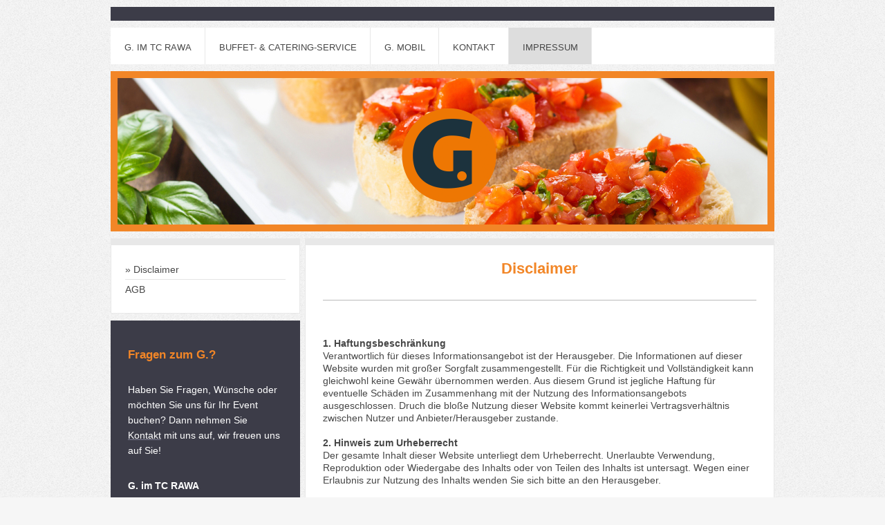

--- FILE ---
content_type: text/html; charset=UTF-8
request_url: https://www.g-punkt-essen.de/impressum/disclaimer/
body_size: 8251
content:
<!DOCTYPE html>
<html lang="de"  ><head prefix="og: http://ogp.me/ns# fb: http://ogp.me/ns/fb# business: http://ogp.me/ns/business#">
    <meta http-equiv="Content-Type" content="text/html; charset=utf-8"/>
    <meta name="generator" content="IONOS MyWebsite"/>
        
    <link rel="dns-prefetch" href="//cdn.website-start.de/"/>
    <link rel="dns-prefetch" href="//103.mod.mywebsite-editor.com"/>
    <link rel="dns-prefetch" href="https://103.sb.mywebsite-editor.com/"/>
    <link rel="shortcut icon" href="https://www.g-punkt-essen.de/s/misc/favicon.png?1331635562"/>
        <title>G. im TC RAWA - Disclaimer</title>
    <style type="text/css">@media screen and (max-device-width: 1024px) {.diyw a.switchViewWeb {display: inline !important;}}</style>
    
    <meta name="viewport" content="width=device-width, initial-scale=1, maximum-scale=1, minimal-ui"/>

<meta name="format-detection" content="telephone=no"/>
        <meta name="robots" content="index,follow"/>
        <link href="//cdn.website-start.de/templates/2026/style.css?1763478093678" rel="stylesheet" type="text/css"/>
    <link href="https://www.g-punkt-essen.de/s/style/theming.css?1708782622" rel="stylesheet" type="text/css"/>
    <link href="//cdn.website-start.de/app/cdn/min/group/web.css?1763478093678" rel="stylesheet" type="text/css"/>
<link href="//cdn.website-start.de/app/cdn/min/moduleserver/css/de_DE/common,counter,shoppingbasket?1763478093678" rel="stylesheet" type="text/css"/>
    <link href="//cdn.website-start.de/app/cdn/min/group/mobilenavigation.css?1763478093678" rel="stylesheet" type="text/css"/>
    <link href="https://103.sb.mywebsite-editor.com/app/logstate2-css.php?site=427756747&amp;t=1768621451" rel="stylesheet" type="text/css"/>

<script type="text/javascript">
    /* <![CDATA[ */
var stagingMode = '';
    /* ]]> */
</script>
<script src="https://103.sb.mywebsite-editor.com/app/logstate-js.php?site=427756747&amp;t=1768621451"></script>

    <link href="//cdn.website-start.de/templates/2026/print.css?1763478093678" rel="stylesheet" media="print" type="text/css"/>
    <script type="text/javascript">
    /* <![CDATA[ */
    var systemurl = 'https://103.sb.mywebsite-editor.com/';
    var webPath = '/';
    var proxyName = '';
    var webServerName = 'www.g-punkt-essen.de';
    var sslServerUrl = 'https://www.g-punkt-essen.de';
    var nonSslServerUrl = 'http://www.g-punkt-essen.de';
    var webserverProtocol = 'http://';
    var nghScriptsUrlPrefix = '//103.mod.mywebsite-editor.com';
    var sessionNamespace = 'DIY_SB';
    var jimdoData = {
        cdnUrl:  '//cdn.website-start.de/',
        messages: {
            lightBox: {
    image : 'Bild',
    of: 'von'
}

        },
        isTrial: 0,
        pageId: 919863134    };
    var script_basisID = "427756747";

    diy = window.diy || {};
    diy.web = diy.web || {};

        diy.web.jsBaseUrl = "//cdn.website-start.de/s/build/";

    diy.context = diy.context || {};
    diy.context.type = diy.context.type || 'web';
    /* ]]> */
</script>

<script type="text/javascript" src="//cdn.website-start.de/app/cdn/min/group/web.js?1763478093678" crossorigin="anonymous"></script><script type="text/javascript" src="//cdn.website-start.de/s/build/web.bundle.js?1763478093678" crossorigin="anonymous"></script><script type="text/javascript" src="//cdn.website-start.de/app/cdn/min/group/mobilenavigation.js?1763478093678" crossorigin="anonymous"></script><script src="//cdn.website-start.de/app/cdn/min/moduleserver/js/de_DE/common,counter,shoppingbasket?1763478093678"></script>
<script type="text/javascript" src="https://cdn.website-start.de/proxy/apps/aek2oo/resource/dependencies/"></script><script type="text/javascript">
                    if (typeof require !== 'undefined') {
                        require.config({
                            waitSeconds : 10,
                            baseUrl : 'https://cdn.website-start.de/proxy/apps/aek2oo/js/'
                        });
                    }
                </script><script type="text/javascript" src="//cdn.website-start.de/app/cdn/min/group/pfcsupport.js?1763478093678" crossorigin="anonymous"></script>    <meta property="og:type" content="business.business"/>
    <meta property="og:url" content="https://www.g-punkt-essen.de/impressum/disclaimer/"/>
    <meta property="og:title" content="G. im TC RAWA - Disclaimer"/>
                <meta property="og:image" content="https://www.g-punkt-essen.de/s/misc/logo.png?t=1767778091"/>
        <meta property="business:contact_data:country_name" content="Deutschland"/>
    
    
    
    
    
    
    
    
</head>


<body class="body diyBgActive  cc-pagemode-default diyfeSidebarLeft diy-market-de_DE" data-pageid="919863134" id="page-919863134">
    
    <div class="diyw">
        <!-- modified setting of ca -->
<div class="diyweb">
<div class="diyfeMobileNav">
		
<nav id="diyfeMobileNav" class="diyfeCA diyfeCA2" role="navigation">
    <a title="Navigation aufklappen/zuklappen">Navigation aufklappen/zuklappen</a>
    <ul class="mainNav1"><li class=" hasSubNavigation"><a data-page-id="925255095" href="https://www.g-punkt-essen.de/" class=" level_1"><span>G. im TC RAWA</span></a></li><li class=" hasSubNavigation"><a data-page-id="925251229" href="https://www.g-punkt-essen.de/buffet-catering-service/" class=" level_1"><span>Buffet- &amp; Catering-Service</span></a><span class="diyfeDropDownSubOpener">&nbsp;</span><div class="diyfeDropDownSubList diyfeCA diyfeCA1"><ul class="mainNav2"><li class=" hasSubNavigation"><a data-page-id="919863174" href="https://www.g-punkt-essen.de/buffet-catering-service/speisen-getränke/" class=" level_2"><span>Speisen &amp; Getränke</span></a></li></ul></div></li><li class=" hasSubNavigation"><a data-page-id="919134235" href="https://www.g-punkt-essen.de/g-mobil/" class=" level_1"><span>G. mobil</span></a><span class="diyfeDropDownSubOpener">&nbsp;</span><div class="diyfeDropDownSubList diyfeCA diyfeCA1"><ul class="mainNav2"><li class=" hasSubNavigation"><a data-page-id="925251346" href="https://www.g-punkt-essen.de/g-mobil/was-gibt-s-am-g-mobil/" class=" level_2"><span>Was gibt's am G. mobil?</span></a></li></ul></div></li><li class=" hasSubNavigation"><a data-page-id="919134240" href="https://www.g-punkt-essen.de/kontakt/" class=" level_1"><span>Kontakt</span></a><span class="diyfeDropDownSubOpener">&nbsp;</span><div class="diyfeDropDownSubList diyfeCA diyfeCA1"><ul class="mainNav2"><li class=" hasSubNavigation"><a data-page-id="919134241" href="https://www.g-punkt-essen.de/kontakt/finde-den-g/" class=" level_2"><span>Finde den G.</span></a></li><li class=" hasSubNavigation"><a data-page-id="925931026" href="https://www.g-punkt-essen.de/kontakt/newsletter/" class=" level_2"><span>Newsletter</span></a></li></ul></div></li><li class="parent hasSubNavigation"><a data-page-id="919134243" href="https://www.g-punkt-essen.de/impressum/" class="parent level_1"><span>Impressum</span></a><span class="diyfeDropDownSubOpener">&nbsp;</span><div class="diyfeDropDownSubList diyfeCA diyfeCA1"><ul class="mainNav2"><li class="current hasSubNavigation"><a data-page-id="919863134" href="https://www.g-punkt-essen.de/impressum/disclaimer/" class="current level_2"><span>Disclaimer</span></a></li><li class=" hasSubNavigation"><a data-page-id="919863135" href="https://www.g-punkt-essen.de/impressum/agb/" class=" level_2"><span>AGB</span></a></li></ul></div></li></ul></nav>
	</div>
	<div class="diywebNav diywebNavHorizontal diywebNavMain diywebNav1">
		<div class="diywebLiveArea">
			<div class="diywebMainGutter">

				<div class="diyfeGE diyfeCA diyfeCA2">
					<div class="diywebGutter">
						<div class="webnavigation"><ul id="mainNav1" class="mainNav1"><li class="navTopItemGroup_1"><a data-page-id="925255095" href="https://www.g-punkt-essen.de/" class="level_1"><span>G. im TC RAWA</span></a></li><li class="navTopItemGroup_2"><a data-page-id="925251229" href="https://www.g-punkt-essen.de/buffet-catering-service/" class="level_1"><span>Buffet- &amp; Catering-Service</span></a></li><li class="navTopItemGroup_3"><a data-page-id="919134235" href="https://www.g-punkt-essen.de/g-mobil/" class="level_1"><span>G. mobil</span></a></li><li class="navTopItemGroup_4"><a data-page-id="919134240" href="https://www.g-punkt-essen.de/kontakt/" class="level_1"><span>Kontakt</span></a></li><li class="navTopItemGroup_5"><a data-page-id="919134243" href="https://www.g-punkt-essen.de/impressum/" class="parent level_1"><span>Impressum</span></a></li></ul></div>
					</div>
				</div>

			</div>
		</div>
	</div>

	<div class="diywebEmotionHeader">
		<div class="diywebLiveArea">
			<div class="diywebMainGutter">

				<div class="diyfeGE diyfeCA diyfeCA4">
					<div class="diywebGutter">
						
<style type="text/css" media="all">
.diyw div#emotion-header {
        max-width: 940px;
        max-height: 212px;
                background: #eeeeee;
    }

.diyw div#emotion-header-title-bg {
    left: 0%;
    top: 20%;
    width: 100%;
    height: 24%;

    background-color: #FFFFFF;
    opacity: 0.50;
    filter: alpha(opacity = 50);
    display: none;}
.diyw img#emotion-header-logo {
    left: 41.92%;
    top: 18.10%;
    background: transparent;
            width: 18.40%;
        height: 67.92%;
            }

.diyw div#emotion-header strong#emotion-header-title {
    left: 20%;
    top: 20%;
    color: #050505;
        font: normal normal 24px/120% Helvetica, 'Helvetica Neue', 'Trebuchet MS', sans-serif;
}

.diyw div#emotion-no-bg-container{
    max-height: 212px;
}

.diyw div#emotion-no-bg-container .emotion-no-bg-height {
    margin-top: 22.55%;
}
</style>
<div id="emotion-header" data-action="loadView" data-params="active" data-imagescount="5">
            <img src="https://www.g-punkt-essen.de/s/img/emotionheader5786422924.jpg?1448447248.940px.212px" id="emotion-header-img" alt=""/>
            
        <div id="ehSlideshowPlaceholder">
            <div id="ehSlideShow">
                <div class="slide-container">
                                        <div style="background-color: #eeeeee">
                            <img src="https://www.g-punkt-essen.de/s/img/emotionheader5786422924.jpg?1448447248.940px.212px" alt=""/>
                        </div>
                                    </div>
            </div>
        </div>


        <script type="text/javascript">
        //<![CDATA[
                diy.module.emotionHeader.slideShow.init({ slides: [{"url":"https:\/\/www.g-punkt-essen.de\/s\/img\/emotionheader5786422924.jpg?1448447248.940px.212px","image_alt":"","bgColor":"#eeeeee"},{"url":"https:\/\/www.g-punkt-essen.de\/s\/img\/emotionheader5786422924_1.jpg?1448447248.940px.212px","image_alt":"","bgColor":"#eeeeee"},{"url":"https:\/\/www.g-punkt-essen.de\/s\/img\/emotionheader5786422924_2.jpg?1448447248.940px.212px","image_alt":"","bgColor":"#eeeeee"},{"url":"https:\/\/www.g-punkt-essen.de\/s\/img\/emotionheader5786422924_3.jpg?1448447248.940px.212px","image_alt":"","bgColor":"#eeeeee"},{"url":"https:\/\/www.g-punkt-essen.de\/s\/img\/emotionheader5786422924_4.jpg?1448447248.940px.212px","image_alt":"","bgColor":"#eeeeee"}] });
        //]]>
        </script>

    
                        <a href="https://www.g-punkt-essen.de/">
        
                    <img id="emotion-header-logo" src="https://www.g-punkt-essen.de/s/misc/logo.png?t=1767778091" alt=""/>
        
                    </a>
            
    
            <strong id="emotion-header-title" style="text-align: left"></strong>
                    <div class="notranslate">
                <svg xmlns="http://www.w3.org/2000/svg" version="1.1" id="emotion-header-title-svg" viewBox="0 0 940 212" preserveAspectRatio="xMinYMin meet"><text style="font-family:Helvetica, 'Helvetica Neue', 'Trebuchet MS', sans-serif;font-size:24px;font-style:normal;font-weight:normal;fill:#050505;line-height:1.2em;"><tspan x="0" style="text-anchor: start" dy="0.95em"> </tspan></text></svg>
            </div>
            
    
    <script type="text/javascript">
    //<![CDATA[
    (function ($) {
        function enableSvgTitle() {
                        var titleSvg = $('svg#emotion-header-title-svg'),
                titleHtml = $('#emotion-header-title'),
                emoWidthAbs = 940,
                emoHeightAbs = 212,
                offsetParent,
                titlePosition,
                svgBoxWidth,
                svgBoxHeight;

                        if (titleSvg.length && titleHtml.length) {
                offsetParent = titleHtml.offsetParent();
                titlePosition = titleHtml.position();
                svgBoxWidth = titleHtml.width();
                svgBoxHeight = titleHtml.height();

                                titleSvg.get(0).setAttribute('viewBox', '0 0 ' + svgBoxWidth + ' ' + svgBoxHeight);
                titleSvg.css({
                   left: Math.roundTo(100 * titlePosition.left / offsetParent.width(), 3) + '%',
                   top: Math.roundTo(100 * titlePosition.top / offsetParent.height(), 3) + '%',
                   width: Math.roundTo(100 * svgBoxWidth / emoWidthAbs, 3) + '%',
                   height: Math.roundTo(100 * svgBoxHeight / emoHeightAbs, 3) + '%'
                });

                titleHtml.css('visibility','hidden');
                titleSvg.css('visibility','visible');
            }
        }

        
            var posFunc = function($, overrideSize) {
                var elems = [], containerWidth, containerHeight;
                                    elems.push({
                        selector: '#emotion-header-title',
                        overrideSize: true,
                        horPos: 0,
                        vertPos: 0                    });
                    lastTitleWidth = $('#emotion-header-title').width();
                                                elems.push({
                    selector: '#emotion-header-title-bg',
                    horPos: 0,
                    vertPos: 0                });
                                
                containerWidth = parseInt('940');
                containerHeight = parseInt('212');

                for (var i = 0; i < elems.length; ++i) {
                    var el = elems[i],
                        $el = $(el.selector),
                        pos = {
                            left: el.horPos,
                            top: el.vertPos
                        };
                    if (!$el.length) continue;
                    var anchorPos = $el.anchorPosition();
                    anchorPos.$container = $('#emotion-header');

                    if (overrideSize === true || el.overrideSize === true) {
                        anchorPos.setContainerSize(containerWidth, containerHeight);
                    } else {
                        anchorPos.setContainerSize(null, null);
                    }

                    var pxPos = anchorPos.fromAnchorPosition(pos),
                        pcPos = anchorPos.toPercentPosition(pxPos);

                    var elPos = {};
                    if (!isNaN(parseFloat(pcPos.top)) && isFinite(pcPos.top)) {
                        elPos.top = pcPos.top + '%';
                    }
                    if (!isNaN(parseFloat(pcPos.left)) && isFinite(pcPos.left)) {
                        elPos.left = pcPos.left + '%';
                    }
                    $el.css(elPos);
                }

                // switch to svg title
                enableSvgTitle();
            };

                        var $emotionImg = jQuery('#emotion-header-img');
            if ($emotionImg.length > 0) {
                // first position the element based on stored size
                posFunc(jQuery, true);

                // trigger reposition using the real size when the element is loaded
                var ehLoadEvTriggered = false;
                $emotionImg.one('load', function(){
                    posFunc(jQuery);
                    ehLoadEvTriggered = true;
                                        diy.module.emotionHeader.slideShow.start();
                                    }).each(function() {
                                        if(this.complete || typeof this.complete === 'undefined') {
                        jQuery(this).load();
                    }
                });

                                noLoadTriggeredTimeoutId = setTimeout(function() {
                    if (!ehLoadEvTriggered) {
                        posFunc(jQuery);
                    }
                    window.clearTimeout(noLoadTriggeredTimeoutId)
                }, 5000);//after 5 seconds
            } else {
                jQuery(function(){
                    posFunc(jQuery);
                });
            }

                        if (jQuery.isBrowser && jQuery.isBrowser.ie8) {
                var longTitleRepositionCalls = 0;
                longTitleRepositionInterval = setInterval(function() {
                    if (lastTitleWidth > 0 && lastTitleWidth != jQuery('#emotion-header-title').width()) {
                        posFunc(jQuery);
                    }
                    longTitleRepositionCalls++;
                    // try this for 5 seconds
                    if (longTitleRepositionCalls === 5) {
                        window.clearInterval(longTitleRepositionInterval);
                    }
                }, 1000);//each 1 second
            }

            }(jQuery));
    //]]>
    </script>

    </div>

					</div>
				</div>

			</div>
		</div>
	</div>

	<div class="diywebContent">
		<div class="diywebLiveArea">
			<div class="diywebMainGutter">

				<div class="diyfeGridGroup">

					<div class="diywebMain diyfeGE diyfeCA diyfeCA1">
						<div class="diywebGutter">
							
        <div id="content_area">
        	<div id="content_start"></div>
        	
        
        <div id="matrix_1024371678" class="sortable-matrix" data-matrixId="1024371678"><div class="n module-type-header diyfeLiveArea "> <h1><span class="diyfeDecoration">Disclaimer</span></h1> </div><div class="n module-type-hr diyfeLiveArea "> <div style="padding: 0px 0px">
    <div class="hr"></div>
</div>
 </div><div class="n module-type-text diyfeLiveArea ">  </div><div class="n module-type-text diyfeLiveArea "> <p><strong>1. Haftungsbeschränkung</strong></p>
<p>Verantwortlich für dieses Informationsangebot ist der Herausgeber. Die Informationen auf dieser Website wurden mit großer Sorgfalt zusammengestellt. Für die Richtigkeit und Vollständigkeit kann
gleichwohl keine Gewähr übernommen werden. Aus diesem Grund ist jegliche Haftung für eventuelle Schäden im Zusammenhang mit der Nutzung des Informationsangebots ausgeschlossen. Druch die bloße
Nutzung dieser Website kommt keinerlei Vertragsverhältnis zwischen Nutzer und Anbieter/Herausgeber zustande.</p>
<p> </p>
<p><strong>2. Hinweis zum Urheberrecht</strong></p>
<p>Der gesamte Inhalt dieser Website unterliegt dem Urheberrecht. Unerlaubte Verwendung, Reproduktion oder Wiedergabe des Inhalts oder von Teilen des Inhalts ist untersagt. Wegen einer Erlaubnis zur
Nutzung des Inhalts wenden Sie sich bitte an den Herausgeber.</p>
<p> </p>
<p><strong>3. Hinweis zu externen Links</strong></p>
<p>Soweit von dieser Website auf andere Websites Links gelegt sind, wird darauf hingewiesen, dass keinerlei Einfluss auf die Gestaltung und die Inhalte der gelinkten Seiten besteht und sich deren
Inhalt nicht zu eigen gemacht wird. Dies gilt für alle auf dieser Seite ausgebrachten, externen Links und für alle Inhalte der Seiten, zu denen Werbemittel (z.B. Banner, Textanzeigen, Videoanzeigen)
führen. Für verlinkte Seiten gilt, dass rechtswidrige Inhalte zum Zeitpunkt der Verlinkung nicht erkennbar waren. Die Links werden regelmäßig auf rechtswidrige Inhalte überprüft und bei
Rechtsverletzungen unverzüglich entfernt.</p>
<p> </p>
<p><strong>4. Datenschutz</strong></p>
<p><strong><span style="color: #2f4950;">a) Google Adsense</span></strong></p>
<p>Soweit Google Adsense, einen Webanzeigendienst der Google Inc., USA ("Google"), auf dieser Website Werbung (Textanzeigen, Banner etc.) schaltet, speichert Ihr Browser eventuell ein von Google Inc.
oder Dritten gesendetes Cookie. Die in dem Cookie gespeicherten Informationen können durch Google Inc. oder auch Dritte aufgezeichnet, gesammelt und ausgewertet werden. Darüber hinaus verwendet
Google Adsense zur Sammlung von Informationen auch sog. "WebBacons"(kleine unsichtbare Grafiken), durch deren Verwendung einfache Aktionen wie der Besucherverkehr auf der Webseite aufgezeichnet,
gesammelt und ausgewertet werden können. Die durch den Cookie und/oder Web Bacon erzeugten Informationen über Ihre Nutzung dieser Website werden an einen Server von Google in den USA übertragen und
dort gespeichert. Google benutzt die so erhaltenen Informationen, um eine Auswertung Ihres Nutzungsverhaltens im Hinblick auf die AdSense-Anzeigen durchzuführen. Google wird diese Informationen
gegebenenfalls auch an Dritte übertragen, sofern dies gesetzlich vorgeschrieben ist oder soweit Dritte diese Daten im Auftrag von Google verarbeiten. Ihre IP-Adresse wird von Google nicht mit anderen
von Google gespeicherten Daten in Verbindung gebracht. Sie können das Speichern von Cookies auf Ihrer Festplatte und die Anzeige von Web Bacons verhindern. Dazu müssen Sie in Ihren
Browser-Einstellungen "keine Cookies akzeptieren" wählen (Im Internet-Explorer unter "Extras / Internetoptionen / Datenschutz / Einstellung", bei Firefox unter "Extras / Einstellungen / Datenschutz /
Cookies").</p>
<p> </p>
<p><span style="color: #2f4950;"><strong>b) Google Analytics</strong></span></p>
<p>Soweit diese Website Google Analytics, einen Webanalysedienst der Google Inc. ("Google") benutzt, speichert Ihr Browser eventuell ein von Google Inc. oder Dritten gesendetes Cookie, dass eine
Analyse Ihrer Nutzung dieser Website ermöglicht. Die so gesammelten Informationen (einschließlich Ihrer IP-Adresse) werden an einen Server von Google in den USA übertragen und dort gespeichert.
Google nutzt diese Informationen, um Ihre Nutzung dieser Website auszuwerten, um Reports über die Websiteaktivitäten für die Websitebetreiber zusammenzustellen und um weitere mit der Websitenutzung
und der Internetnutzung verbundene Dienstleistungen zu erbringen. Google wird diese Informationen gegebenenfalls auch an Dritte übertragen, sofern dies gesetzlich vorgeschrieben oder soweit Dritte
diese Daten im Auftrag von Google verarbeiten. Google wird in keinem Fall Ihre IP-Adresse mit anderen von Google gespeicherten Daten in Verbindung bringen. Die Installation der Cookies können Sie
verhindern. Dazu müssen Sie in Ihren Browser-Einstellungen "keine Cookies akzeptieren" wählen (Im Internet-Explorer unter "Extras / Internetoptionen / Datenschutz / Einstellung", bei Firefox unter
"Extras / Einstellungen / Datenschutz / Cookies"). Es wird darauf hingewiesen, dass Sie in diesem Fall gegebenenfalls nicht sämtliche Funktionen dieser Website voll umfänglich nutzen können. Durch
die Nutzung dieser Website erklären Sie sich mit der Bearbeitung der über Sie erhobenen Daten durch Google in der zuvor beschriebenen Art und Weise und zu dem zuvor benannten Zweck einverstanden.</p>
<p> </p>
<p><span style="color: #2f4950;"><strong>c) Sonstige Produkte und Dienste</strong></span></p>
<p>Soweit diese Website Anzeigen schaltet, die unter Punkt 4a) nicht näher bezeichnete sind, nutzen die Anzeigen schaltenden Unternehmen möglicherweise Informationen (dies schließt nicht Ihren Namen,
Ihre Adresse, E-Mail-Adresse oder Telefonnummer ein) zu Ihren Besuchen dieser und anderer Websites, damit Anzeigen zu Produkten und Diensten geschaltet werden können, die Sie interessieren.</p>
<p> </p>
<p><span style="color: #2f4950;"><strong>d) Sonstiges</strong></span></p>
<p>Es wird darauf hingewiesen, dass hinsichtlich der Datenübertragung über das Internet (z.B. bei der Kommunikation per E-Mail) keine sichere Übertragung gewährleistet ist. Empfindliche Daten sollten
daher entweder gar nicht oder nur über eine sichere Verbindung (SSL) übertragen werden.</p>
<p> </p>
<p>Quelle: <a href="http://www.internetratgeber-recht.de" target="_blank">internetratgeber-recht.de</a> - Rechtsberatung und Rechtsinformationen</p>
<p> </p> </div><div class="n module-type-remoteModule-counter diyfeLiveArea ">             <div id="modul_5780504314_content"><div id="NGH5780504314_" class="counter apsinth-clear">
		<div class="ngh-counter ngh-counter-skin-neutral_01a" style="height:16px"><div class="char" style="width:9px;height:16px"></div><div class="char" style="background-position:-9px 0px;width:8px;height:16px"></div><div class="char" style="background-position:-9px 0px;width:8px;height:16px"></div><div class="char" style="background-position:-91px 0px;width:9px;height:16px"></div><div class="char" style="background-position:-73px 0px;width:9px;height:16px"></div><div class="char" style="background-position:-64px 0px;width:9px;height:16px"></div><div class="char" style="background-position:-177px 0px;width:9px;height:16px"></div></div>		<div class="apsinth-clear"></div>
</div>
</div><script>/* <![CDATA[ */var __NGHModuleInstanceData5780504314 = __NGHModuleInstanceData5780504314 || {};__NGHModuleInstanceData5780504314.server = 'http://103.mod.mywebsite-editor.com';__NGHModuleInstanceData5780504314.data_web = {"content":11087};var m = mm[5780504314] = new Counter(5780504314,16922,'counter');if (m.initView_main != null) m.initView_main();/* ]]> */</script>
         </div><div class="n module-type-text diyfeLiveArea ">  </div><div class="n module-type-hr diyfeLiveArea "> <div style="padding: 0px 0px">
    <div class="hr"></div>
</div>
 </div></div>
        
        
        </div>
						</div>
					</div>

					<div class="diywebSecondary diyfeGE">
						<div class="diywebNav diywebNav23 diyfeCA diyfeCA1">
							<div class="diywebGutter">
								<div class="webnavigation"><ul id="mainNav2" class="mainNav2"><li class="navTopItemGroup_0"><a data-page-id="919863134" href="https://www.g-punkt-essen.de/impressum/disclaimer/" class="current level_2"><span>Disclaimer</span></a></li><li class="navTopItemGroup_0"><a data-page-id="919863135" href="https://www.g-punkt-essen.de/impressum/agb/" class="level_2"><span>AGB</span></a></li></ul></div>
							</div>
						</div>
						<div class="diywebSidebar diyfeCA diyfeCA3">
							<div class="diywebGutter">
								<div id="matrix_1023641177" class="sortable-matrix" data-matrixId="1023641177"><div class="n module-type-header diyfeLiveArea "> <h2><span class="diyfeDecoration">Fragen zum G.?</span></h2> </div><div class="n module-type-text diyfeLiveArea "> <p><span style="color:#ffffff;">Haben Sie Fragen, Wünsche oder möchten Sie uns für Ihr Event buchen? Dann nehmen Sie</span> <a href="mailto:info@g-punkt-essen.de"><span style="color:#ffffff;">Kontakt</span></a> <span style="color:#ffffff;">mit uns auf, wir freuen uns auf Sie!﻿</span></p>
<p> </p>
<p><span style="color:#ffffff;"><strong>G. im TC RAWA</strong><br/>
﻿T +49 201 71 72 71</span></p>
<p> </p>
<p><span style="color:#ffffff;">Ihre Tischreservierung nehmen wir sehr gerne telefonisch entgegen!</span></p> </div><div class="n module-type-hr diyfeLiveArea "> <div style="padding: 0px 0px">
    <div class="hr"></div>
</div>
 </div><div class="n module-type-header diyfeLiveArea "> <h2><span class="diyfeDecoration">Öffnungszeiten</span></h2> </div><div class="n module-type-text diyfeLiveArea "> <p style="line-height:18.200000762939453px;"><span style="color:#ffffff;">Montag - Ruhetag</span></p>
<p style="line-height:18.200000762939453px;"><span style="color:#ffffff;">Dienstag - Ruhetag </span></p>
<p style="line-height:18.200000762939453px;"><span style="color:#ffffff;">Mittwoch bis Samstag ab 16:00 Uhr</span></p>
<p style="line-height:18.200000762939453px;"><span style="color: rgb(255, 255, 255);">Sonntag ab 15:00 Uhr</span></p> </div><div class="n module-type-hr diyfeLiveArea "> <div style="padding: 0px 0px">
    <div class="hr"></div>
</div>
 </div><div class="n module-type-text diyfeLiveArea "> <p><a href="https://www.g-punkt-essen.de/kontakt/newsletter/" target="_self"><span style="font-size:20px;"><strong><span style="color:#F28627;">Newsletter</span></strong></span></a></p> </div><div class="n module-type-hr diyfeLiveArea "> <div style="padding: 0px 0px">
    <div class="hr"></div>
</div>
 </div><div class="n module-type-remoteModule-counter diyfeLiveArea ">             <div id="modul_5804681253_content"><div id="NGH5804681253_" class="counter apsinth-clear">
		<div class="ngh-counter ngh-counter-skin-00new_counter01a" style="height:26px"><div class="char" style="width:14px;height:26px"></div><div class="char" style="background-position:-49px 0px;width:13px;height:26px"></div><div class="char" style="background-position:-24px 0px;width:13px;height:26px"></div><div class="char" style="background-position:-37px 0px;width:12px;height:26px"></div><div class="char" style="background-position:-24px 0px;width:13px;height:26px"></div><div class="char" style="background-position:-14px 0px;width:10px;height:26px"></div><div class="char" style="background-position:-89px 0px;width:13px;height:26px"></div><div class="char" style="background-position:-220px 0px;width:13px;height:26px"></div></div>		<div class="apsinth-clear"></div>
</div>
</div><script>/* <![CDATA[ */var __NGHModuleInstanceData5804681253 = __NGHModuleInstanceData5804681253 || {};__NGHModuleInstanceData5804681253.server = 'http://103.mod.mywebsite-editor.com';__NGHModuleInstanceData5804681253.data_web = {"content":423217};var m = mm[5804681253] = new Counter(5804681253,60140,'counter');if (m.initView_main != null) m.initView_main();/* ]]> */</script>
         </div><div class="n module-type-text diyfeLiveArea "> <p> </p>
<p> </p>
<p> </p>
<p> </p>
<p> </p>
<p> </p>
<p> </p>
<p> </p>
<p> </p>
<p> </p>
<p> </p>
<p> </p>
<p> </p> </div></div>
							</div>
						</div><!-- .diywebSidebar -->
					</div><!-- .diywebSecondary -->

				</div><!-- .diyfeGridGroup -->

			</div><!-- .diywebMainGutter -->
		</div>
	</div><!-- .diywebContent -->

	<div class="diywebFooter">
		<div class="diywebLiveArea">
			<div class="diywebMainGutter">

				<div class="diyfeGE diyfeCA diyfeCA1">
					<div class="diywebGutter">
						<div id="contentfooter">
    <div class="leftrow">
                        <a rel="nofollow" href="javascript:window.print();">
                    <img class="inline" height="14" width="18" src="//cdn.website-start.de/s/img/cc/printer.gif" alt=""/>
                    Druckversion                </a> <span class="footer-separator">|</span>
                <a href="https://www.g-punkt-essen.de/sitemap/">Sitemap</a>
                        <br/> © 2012 G., Essen. Alle Rechte vorbehalten.<br/>
            </div>
    <script type="text/javascript">
        window.diy.ux.Captcha.locales = {
            generateNewCode: 'Neuen Code generieren',
            enterCode: 'Bitte geben Sie den Code ein'
        };
        window.diy.ux.Cap2.locales = {
            generateNewCode: 'Neuen Code generieren',
            enterCode: 'Bitte geben Sie den Code ein'
        };
    </script>
    <div class="rightrow">
                    <span class="loggedout">
                <a rel="nofollow" id="login" href="https://login.1and1-editor.com/427756747/www.g-punkt-essen.de/de?pageId=919863134">
                    Login                </a>
            </span>
                <p><a class="diyw switchViewWeb" href="javascript:switchView('desktop');">Webansicht</a><a class="diyw switchViewMobile" href="javascript:switchView('mobile');">Mobile-Ansicht</a></p>
                <span class="loggedin">
            <a rel="nofollow" id="logout" href="https://103.sb.mywebsite-editor.com/app/cms/logout.php">Logout</a> <span class="footer-separator">|</span>
            <a rel="nofollow" id="edit" href="https://103.sb.mywebsite-editor.com/app/427756747/919863134/">Seite bearbeiten</a>
        </span>
    </div>
</div>
            <div id="loginbox" class="hidden">
                <script type="text/javascript">
                    /* <![CDATA[ */
                    function forgotpw_popup() {
                        var url = 'https://passwort.1und1.de/xml/request/RequestStart';
                        fenster = window.open(url, "fenster1", "width=600,height=400,status=yes,scrollbars=yes,resizable=yes");
                        // IE8 doesn't return the window reference instantly or at all.
                        // It may appear the call failed and fenster is null
                        if (fenster && fenster.focus) {
                            fenster.focus();
                        }
                    }
                    /* ]]> */
                </script>
                                <img class="logo" src="//cdn.website-start.de/s/img/logo.gif" alt="IONOS" title="IONOS"/>

                <div id="loginboxOuter"></div>
            </div>
        

					</div>
				</div>

			</div>
		</div>
	</div><!-- .diywebFooter -->

</div><!-- .diyweb -->    </div>

    
    </body>


<!-- rendered at Wed, 07 Jan 2026 10:28:12 +0100 -->
</html>
